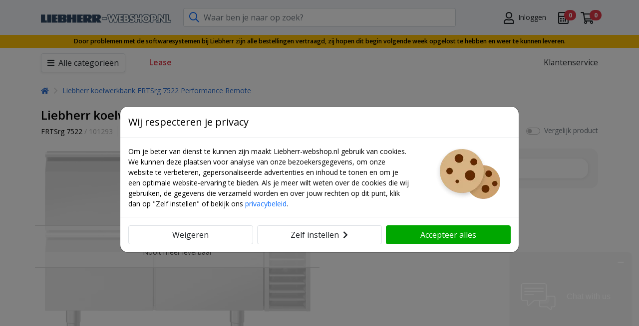

--- FILE ---
content_type: text/html; charset=UTF-8
request_url: https://www.liebherr-webshop.nl/nl/product/101293/liebherr-koelwerkbank-frtsrg-7522-performance-remote
body_size: 14819
content:
<!DOCTYPE html><html lang="nl"><head><meta charset="utf-8"><meta name="viewport" content="width=device-width"><meta http-equiv="X-UA-Compatible" content="IE=edge"><meta name="description" content="Op zoek naar een Liebherr koelwerkbank FRTSrg 7522 Performance Remote? Je koopt deze al vanaf &euro; 3.480,00 bij Liebherr-webshop.nl"><link rel="preload" fetchpriority="high" as="image" href="/image/1963251/1024/1024/contain/auto/80"><link rel="canonical" href="https://www.liebherr-webshop.nl/nl/product/101293/liebherr-koelwerkbank-frtsrg-7522-performance-remote"><title>Liebherr koelwerkbank FRTSrg 7522 Performance Remote</title><link rel="preconnect" href="//fonts.googleapis.com"><link rel="preconnect" href="//fonts.gstatic.com/" crossorigin><link rel="preload" as="style" href="//fonts.googleapis.com/css?family=Open+Sans:400,600,700"><link rel="preload" as="style" href="/css/min.css?513"><link rel="preload" as="style" href="/stores/19/css/style.css?513"><link rel="stylesheet" href="//fonts.googleapis.com/css?family=Open+Sans:400,600,700"><link rel="stylesheet" href="/css/min.css?513"><link rel="stylesheet" href="/stores/19/css/style.css?513"><link rel="apple-touch-icon" sizes="180x180" href="/apple-touch-icon.png"><link rel="icon" type="image/png" sizes="32x32" href="/favicon-32x32.png"><link rel="icon" type="image/png" sizes="16x16" href="/favicon-16x16.png"><link rel="manifest" href="/site.webmanifest"><link rel="mask-icon" href="/safari-pinned-tab.svg" color="#5bbad5"><meta name="msapplication-TileColor" content="#da532c"><meta name="theme-color" content="#ffffff"><meta name="google-site-verification" content="OF5i6N0CRGJP6Vpe2mpk9ao9e5FeV3vohOFIHMkbu-I"><meta name="ahrefs-site-verification" content="029354a840b537db9f720b57d0eea89aa2237baed6c691955fcf7ff6e2eb33bc"></head><body class="store-19 product lang-nl"><div id="wrapper"><div class="header fixed-top"><div class="container-xl h-100"><div class="row h-100"><div class="d-flex d-lg-none bg-primary text-white px-3 w-auto align-items-center toggle-menu" data-bs-toggle="offcanvas" data-bs-target="#offcanvas-main-nav"><i class="fa fa-bars"></i></div><div class="col-6 flex-grow-1 col-lg-3 d-flex align-items-center position-relative overflow-hidden"><div class="header-nav-btn d-none d-lg-block"><button class="btn border position-absolute" type="button" data-bs-toggle="offcanvas" data-bs-target="#offcanvas-main-nav" tabindex="-1" aria-label="Alle categorieën"><i class="fa fa-bars"></i></button></div><a class="header-logo d-inline-block" href="/nl"><img src="/image/1557206/360/25/contain/auto/90" title="Liebherr-webshop.nl" height="25" width="360" alt="Liebherr-webshop.nl"></a></div><div class="col-12 col-lg-6 pt-2 pb-2 pt-lg-3 header-search"><form action="/nl/zoeken" method="GET"><div class="position-relative w-100 z-index-1"><input type="text" name="q" class="form-control" placeholder="Waar ben je naar op zoek?" value="" autocomplete="off"><i class="d-none position-absolute fa fa-times-circle text-muted fs-5"></i><button class="position-absolute bg-transparent border-0" type="submit" aria-label="Zoeken"><i class="far fa-search fs-5 text-primary"></i></button></div><div class="search-dropdown border border-top-0 rounded-bottom py-xl-1 shadow"><ul class="suggest-manufacturer list-unstyled py-2 mb-0"></ul><ul class="suggest-category list-unstyled py-2 mb-0"></ul><ul class="suggest-customer-service list-unstyled py-2 mb-0"></ul><ul class="suggest-product list-unstyled py-2 mb-0" data-ga-view-item-list='{"item_list_id":"search_suggestions","item_list_name":"Zoeksuggesties","items":[]}'></ul></div></form></div><div class="col-4 col-lg-3 ml-auto"><ul class="header-user-nav list-unstyled d-flex justify-content-end mb-0 h-100"><li class="d-none d-md-block me-2 me-lg-3 flex-grow-1 text-end w-50"><a class="text-dark" href="/nl/account/inloggen" data-bs-toggle="offcanvas" data-bs-target="#offcanvas-account"><i class="far fa-user me-2"></i><span class="d-none d-lg-inline-block">Inloggen</span></a></li><li class="me-2"><a class="header-quote text-dark position-relative d-block px-2" href="/nl/offerte/maken" data-bs-toggle="offcanvas" data-bs-target="#offcanvas-quote"><i class="far fa-calculator"></i><span class="badge rounded-pill bg-danger position-absolute">0</span></a></li><li><a class="header-cart text-dark position-relative d-block px-2" href="/nl/winkelmandje" data-bs-toggle="offcanvas" data-bs-target="#offcanvas-cart"><i class="far fa-shopping-cart"></i><span class="badge rounded-pill bg-danger position-absolute">0</span></a></li></ul></div></div></div></div><div class="text-center bg-headerText text-white p-1 small">Door problemen met de softwaresystemen bij Liebherr zijn alle bestellingen vertraagd, zij hopen dit begin volgende week opgelost te hebben en weer te kunnen leveren.</div><div class="navigation d-none d-lg-block"><div class="container-xl"><ul class="list-group list-group-horizontal list-unstyled"><li class="d-flex me-5 align-items-center fw-bold"><button class="btn border shadow-sm" type="button" data-bs-toggle="offcanvas" data-bs-target="#offcanvas-main-nav" aria-label="Alle categorieën"><i class="fa fa-bars me-2"></i>Alle categorieën</button></li><li class="d-flex me-auto align-items-center"><a href="/nl/lease" class="text-danger fw-bold">Lease</a></li><li class="d-flex "><a href="/nl/klantenservice" class="text-dark">Klantenservice</a></li></ul></div></div><div class="offcanvas-main-nav offcanvas offcanvas-start w-100 w-md-33 w-lg-25 w-xl-20 hide-sub-categories" tabindex="-1" id="offcanvas-main-nav"><div class="offcanvas-header d-flex d-xl-none"><a class="header-logo d-inline-block w-50" href="/nl"><img src="/image/1557206/360/25/contain/auto/90" title="Liebherr-webshop.nl" height="25" width="360" alt="Liebherr-webshop.nl"></a><button type="button" data-bs-dismiss="offcanvas" class="btn-close text-reset d-block"></button></div><div class="offcanvas-body p-0"><div class="d-flex align-items-start h-100"><div class="main-content w-100 pt-0 min-vh-100 border-end shadow"><ul class="nav flex-column mb-4 d-xl-none"><li class="nav-item border-bottom border-top"><a href="/nl/account/inloggen" class="account-login d-flex nav-link text-dark align-items-center cursor-pointer"><i class="d-flex me-2 text-muted far fa-user"></i><span class="d-flex me-auto">Inloggen</span><i class="d-flex fa fa-chevron-right text-muted d-md-none"></i></a></li><li class="nav-item border-bottom"><a href="/nl/klantenservice" class="d-flex nav-link text-dark align-items-center cursor-pointer"><i class="d-flex me-2 text-muted far fa-question-circle"></i><span class="d-flex me-auto">Klantenservice</span><i class="d-flex fa fa-chevron-right text-muted d-md-none"></i></a></li></ul><div class="d-flex pt-0 pt-xl-3 pb-2 pb-md-3 ps-3 align-items-center"><div class="h5 offcanvas-title p-0 m-0 fw-bold flex-grow-1">Alle categorieën</div><button type="button" data-bs-dismiss="offcanvas" class="d-none btn-close text-reset me-3 d-xl-block"></button></div><ul class="main-categories nav" role="tablist"><li class="nav-item border-bottom w-100 border-top"><a href="/nl/categorie/421/koelkasten" class="d-flex nav-link position-relative text-dark align-items-center cursor-pointer active" data-bs-toggle="tab" data-bs-target="#main-nav-tab-421" role="tab" data-title="Koelkasten"><img src="/image/1228009/328/328/letterbox/auto/80" class="me-2" loading="lazy" style="width: 32px; height: 32px;"><span class="d-flex me-auto">Koelkasten</span><i class="d-flex fa fa-chevron-right text-muted d-md-none"></i></a></li><li class="nav-item border-bottom w-100 "><a href="/nl/categorie/11361/wijnbewaarkasten" class="d-flex nav-link position-relative text-dark align-items-center cursor-pointer " data-bs-toggle="tab" data-bs-target="#main-nav-tab-11361" role="tab" data-title="Wijnbewaarkasten"><img src="/image/158933/328/328/letterbox/auto/80" class="me-2" loading="lazy" style="width: 32px; height: 32px;"><span class="d-flex me-auto">Wijnbewaarkasten</span><i class="d-flex fa fa-chevron-right text-muted d-md-none"></i></a></li><li class="nav-item border-bottom w-100 "><a href="/nl/categorie/11362/wijnklimaatkasten" class="d-flex nav-link position-relative text-dark align-items-center cursor-pointer " data-bs-toggle="tab" data-bs-target="#main-nav-tab-11362" role="tab" data-title="Wijnklimaatkasten"><img src="/image/975961/328/328/letterbox/auto/80" class="me-2" loading="lazy" style="width: 32px; height: 32px;"><span class="d-flex me-auto">Wijnklimaatkasten</span><i class="d-flex fa fa-chevron-right text-muted d-md-none"></i></a></li><li class="nav-item border-bottom w-100 "><a href="/nl/categorie/430/diepvrieskasten" class="d-flex nav-link position-relative text-dark align-items-center cursor-pointer " data-bs-toggle="tab" data-bs-target="#main-nav-tab-430" role="tab" data-title="Diepvrieskasten"><span class="d-flex me-auto">Diepvrieskasten</span><i class="d-flex fa fa-chevron-right text-muted d-md-none"></i></a></li><li class="nav-item border-bottom w-100 "><a href="/nl/categorie/448/koelvriescombinaties" class="d-flex nav-link position-relative text-dark align-items-center cursor-pointer " data-bs-toggle="tab" data-bs-target="#main-nav-tab-448" role="tab" data-title="Koelvriescombinaties"><img src="/image/158775/328/328/letterbox/auto/80" class="me-2" loading="lazy" style="width: 32px; height: 32px;"><span class="d-flex me-auto">Koelvriescombinaties</span><i class="d-flex fa fa-chevron-right text-muted d-md-none"></i></a></li><li class="nav-item border-bottom w-100 "><a href="/nl/categorie/437/diepvrieskisten" class="d-flex nav-link position-relative text-dark align-items-center cursor-pointer " data-bs-toggle="tab" data-bs-target="#main-nav-tab-437" role="tab" data-title="Diepvrieskisten"><img src="/image/1517852/328/328/letterbox/auto/80" class="me-2" loading="lazy" style="width: 32px; height: 32px;"><span class="d-flex me-auto">Diepvrieskisten</span><i class="d-flex fa fa-chevron-right text-muted d-md-none"></i></a></li><li class="nav-item border-bottom w-100 "><a href="/nl/categorie/436/ijsconservatoren" class="d-flex nav-link position-relative text-dark align-items-center cursor-pointer " data-bs-toggle="tab" data-bs-target="#main-nav-tab-436" role="tab" data-title="IJsconservatoren"><img src="/image/1226788/328/328/letterbox/auto/80" class="me-2" loading="lazy" style="width: 32px; height: 32px;"><span class="d-flex me-auto">IJsconservatoren</span><i class="d-flex fa fa-chevron-right text-muted d-md-none"></i></a></li><li class="nav-item border-bottom w-100 "><a href="/nl/categorie/429/koelkisten" class="d-flex nav-link position-relative text-dark align-items-center cursor-pointer " data-bs-toggle="tab" data-bs-target="#main-nav-tab-429" role="tab" data-title="Koelkisten"><img src="/image/1204257/328/328/letterbox/auto/80" class="me-2" loading="lazy" style="width: 32px; height: 32px;"><span class="d-flex me-auto">Koelkisten</span><i class="d-flex fa fa-chevron-right text-muted d-md-none"></i></a></li></ul><a class="d-none d-md-block position-absolute bottom-0" href="https://www.kiyoh.com/reviews/1043147/horeca_com?lang=nl" target="_blank" style="right: -18px;"><div class="position-absolute bg-dark text-white fw-bold p-1 ps-3 pe-5" style="bottom: 120px; right: 44px;">Klantbeoordelingen</div><div class="position-absolute bg-success text-nowrap text-white fw-bold p-1 ps-3 pe-4" style="bottom: 91px; right: 75px; transform: rotate(-4deg);"><strong>9.1</strong> / 10</div><div class="position-absolute bottom-0 end-0" style="height: 170px;"><img class="h-100" src="/image/1553682/370/568/contain/auto/80" loading="lazy"></div></a></div><div class="tab-content d-none d-md-block w-md-66 w-lg-75 pt-3 pe-3 overflow-hidden"><button type="button" class="btn-close text-reset float-end" data-bs-dismiss="offcanvas"></button><div class="tab-pane p-5 pt-4 show active" id="main-nav-tab-421" role="tabpanel"><div class="h5 fw-bold mb-4">73 producten in Koelkasten</div><div class="d-flex w-100"><div class="main-nav-subcategories"><div class="px-3 px-md-0 py-2 mb-0 mb-md-3 py-md-0 border-bottom border-md-bottom-0"><a class="fw-bold text-dark" href="/nl/categorie/422/gastronorm-koelkasten">Gastronorm koelkasten<i class="float-end fa fa-chevron-right text-muted d-md-none mt-1"></i></a><ul class="list-unstyled mb-0 d-none d-md-block"><li><a class="text-dark" href="/nl/categorie/423/profiline-gn-2-1">ProfiLine GN 2/1</a></li><li><a class="text-dark" href="/nl/categorie/424/gastronomie-gn-2-1">Gastronomie GN 2/1</a></li><li><a class="text-dark" href="/nl/categorie/425/gastronomie">Gastronomie</a></li></ul></div><div class="px-3 px-md-0 py-2 mb-0 mb-md-3 py-md-0 border-bottom border-md-bottom-0"><a class="fw-bold text-dark" href="/nl/categorie/427/flessenkoelkasten">Flessenkoelkasten<i class="float-end fa fa-chevron-right text-muted d-md-none mt-1"></i></a></div><div class="px-3 px-md-0 py-2 mb-0 mb-md-3 py-md-0 border-bottom border-md-bottom-0"><a class="fw-bold text-dark" href="/nl/categorie/426/bakkerijnorm-koelkasten">Bakkerijnorm koelkasten<i class="float-end fa fa-chevron-right text-muted d-md-none mt-1"></i></a></div><div class="px-3 px-md-0 py-2 mb-0 mb-md-3 py-md-0 border-bottom border-md-bottom-0"><a class="fw-bold text-dark" href="/nl/categorie/428/onderbouw-koelkasten">Onderbouw koelkasten<i class="float-end fa fa-chevron-right text-muted d-md-none mt-1"></i></a></div><div class="px-3 px-md-0 py-2 mb-0 mb-md-3 py-md-0 border-bottom border-md-bottom-0"><a class="fw-bold text-dark" href="/nl/categorie/438/display-koelkasten">Display koelkasten<i class="float-end fa fa-chevron-right text-muted d-md-none mt-1"></i></a></div><div class="px-3 px-md-0 py-2 mb-0 mb-md-3 py-md-0 border-bottom border-md-bottom-0"><a class="fw-bold text-dark" href="/nl/categorie/439/minibar-koelkast">Minibar koelkast<i class="float-end fa fa-chevron-right text-muted d-md-none mt-1"></i></a></div></div></div></div><div class="tab-pane p-5 pt-4 " id="main-nav-tab-11361" role="tabpanel"><div class="h5 fw-bold mb-4">15 producten in Wijnbewaarkasten</div><div class="d-flex w-100"><div class="main-nav-subcategories"></div></div></div><div class="tab-pane p-5 pt-4 " id="main-nav-tab-11362" role="tabpanel"><div class="h5 fw-bold mb-4">11 producten in Wijnklimaatkasten</div><div class="d-flex w-100"><div class="main-nav-subcategories"></div></div></div><div class="tab-pane p-5 pt-4 " id="main-nav-tab-430" role="tabpanel"><div class="h5 fw-bold mb-4">32 producten in Diepvrieskasten</div><div class="d-flex w-100"><div class="main-nav-subcategories"><div class="px-3 px-md-0 py-2 mb-0 mb-md-3 py-md-0 border-bottom border-md-bottom-0"><a class="fw-bold text-dark" href="/nl/categorie/431/gastronorm-diepvrieskasten">Gastronorm diepvrieskasten<i class="float-end fa fa-chevron-right text-muted d-md-none mt-1"></i></a><ul class="list-unstyled mb-0 d-none d-md-block"><li><a class="text-dark" href="/nl/categorie/432/profiline-gn-2-1">ProfiLine GN 2/1</a></li><li><a class="text-dark" href="/nl/categorie/433/gastronomie">Gastronomie</a></li></ul></div><div class="px-3 px-md-0 py-2 mb-0 mb-md-3 py-md-0 border-bottom border-md-bottom-0"><a class="fw-bold text-dark" href="/nl/categorie/435/bakkerijnorm-diepvrieskasten">Bakkerijnorm diepvrieskasten<i class="float-end fa fa-chevron-right text-muted d-md-none mt-1"></i></a></div><div class="px-3 px-md-0 py-2 mb-0 mb-md-3 py-md-0 border-bottom border-md-bottom-0"><a class="fw-bold text-dark" href="/nl/categorie/447/display-diepvrieskasten">Display diepvrieskasten<i class="float-end fa fa-chevron-right text-muted d-md-none mt-1"></i></a></div><div class="px-3 px-md-0 py-2 mb-0 mb-md-3 py-md-0 border-bottom border-md-bottom-0"><a class="fw-bold text-dark" href="/nl/categorie/434/onderbouw-diepvrieskasten">Onderbouw diepvrieskasten<i class="float-end fa fa-chevron-right text-muted d-md-none mt-1"></i></a></div></div></div></div><div class="tab-pane p-5 pt-4 " id="main-nav-tab-448" role="tabpanel"><div class="h5 fw-bold mb-4">3 producten in Koelvriescombinaties</div><div class="d-flex w-100"><div class="main-nav-subcategories"></div></div></div><div class="tab-pane p-5 pt-4 " id="main-nav-tab-437" role="tabpanel"><div class="h5 fw-bold mb-4">39 producten in Diepvrieskisten</div><div class="d-flex w-100"><div class="main-nav-subcategories"></div></div></div><div class="tab-pane p-5 pt-4 " id="main-nav-tab-436" role="tabpanel"><div class="h5 fw-bold mb-4">46 producten in IJsconservatoren</div><div class="d-flex w-100"><div class="main-nav-subcategories"></div></div></div><div class="tab-pane p-5 pt-4 " id="main-nav-tab-429" role="tabpanel"><div class="h5 fw-bold mb-4">33 producten in Koelkisten</div><div class="d-flex w-100"><div class="main-nav-subcategories"></div></div></div><a class="d-none d-md-block position-absolute bottom-0" href="https://www.kiyoh.com/reviews/1043147/horeca_com?lang=nl" target="_blank" style="right: -18px;"><div class="position-absolute bg-dark text-white fw-bold p-1 ps-3 pe-5" style="bottom: 120px; right: 44px;">Klantbeoordelingen</div><div class="position-absolute bg-success text-nowrap text-white fw-bold p-1 ps-3 pe-4" style="bottom: 91px; right: 75px; transform: rotate(-4deg);"><strong>9.1</strong> / 10</div><div class="position-absolute bottom-0 end-0" style="height: 170px;"><img class="h-100" src="/image/1553682/370/568/contain/auto/80" loading="lazy"></div></a></div></div></div></div><div class="offcanvas-account offcanvas offcanvas-end" tabindex="-1" id="offcanvas-account"></div><div class="offcanvas-cart offcanvas offcanvas-end" tabindex="-1" id="offcanvas-cart"><div class="offcanvas-header border-bottom"><div class="h5 offcanvas-title fw-bold">Je winkelwagen<a href="/nl/winkelmandje" class="ms-3" style="font-size: 0.8rem;"><i class="fa fa-pencil me-2 text-muted"></i>Wijzigen</a></div><button type="button" data-bs-dismiss="offcanvas" class="btn-close text-reset d-block"></button></div><div class="offcanvas-body"><p>Je hebt geen artikelen in je winkelwagen</p></div><div class="offcanvas-footer d-sm-none border-top p-2"><div class="row gx-2 m-1"><div class="col-6"><a href="#" class="w-100 btn btn-minimal py-2 disabled">Offerte maken<i class="fa fa-chevron-right small ms-2"></i></a></div><div class="col-6"><a href="#" class="w-100 btn btn-success fw-bolder py-2 disabled">Bestellen<i class="fa fa-chevron-right small ms-2"></i></a></div></div></div></div><div class="offcanvas-quote offcanvas offcanvas-end" tabindex="-1" id="offcanvas-quote"><div class="offcanvas-header border-bottom"><div class="h5 offcanvas-title fw-bold">Je offerte<a href="/nl/offerte/maken" class="ms-3" style="font-size: 0.8rem;"><i class="fa fa-pencil me-2 text-muted"></i>Wijzigen</a></div><button type="button" data-bs-dismiss="offcanvas" class="btn-close text-reset d-block"></button></div><div class="offcanvas-body"><p>Er zijn momenteel nog geen producten aanwezig in je offerte.</p></div><div class="offcanvas-footer d-sm-none border-top p-2"><div class="row gx-2 m-1"><div class="col-6"><button data-bs-dismiss="offcanvas" class="w-100 btn btn-minimal py-2">Verder winkelen</button></div><div class="col-6"><a href="/nl/offerte/maken" class="w-100 btn btn-primary fw-bolder py-2">Maak offerte<i class="fa fa-chevron-right small ms-2"></i></a></div></div></div></div><div class="new-breadcrumbs-container py-3 d-none d-lg-block"><div class="container-xl"><div id="breadcrumbs" class="d-print-none"><ul class="mb-0 cf"><li><a href="/nl"><i class="fa fa-home"></i></a></li><li><a href="/nl/product/101293/liebherr-koelwerkbank-frtsrg-7522-performance-remote">Liebherr koelwerkbank FRTSrg 7522 Performance Remote</a></li></ul></div></div></div><div id="body" class="mt-2 mb-5 container-xl"><div class="d-flex pt-lg-2 mt-lg-4 mb-2 justify-content-end align-items-center float-lg-end"><div class="d-flex form-check form-switch align-items-center"><input class="product-comparison-toggle form-check-input me-2 cursor-pointer" type="checkbox" id="product-comparison-checkbox-101293" data-productid="101293"><label class="form-check-label text-secondary cursor-pointer" for="product-comparison-checkbox-101293">Vergelijk product</label></div></div><h1 class="h4 fw-bold mb-2">Liebherr koelwerkbank FRTSrg 7522 Performance Remote</h1><p class="d-flex mb-2"><span class="d-none d-md-inline-block pe-2 border-end">FRTSrg 7522 <span class="text-muted">/ 101293</span></span><span class="ms-md-2">Fabrikant: <a href="/nl/merk/24/liebherr">Liebherr</a></span><span class="d-inline-block ms-2 ps-2 border-start"><a href="#" class="init-recaptcha" data-bs-toggle="modal" data-bs-target="#share-modal"><i class="fa fa-share-alt me-2 text-primary"></i>Delen</a></span></p><form id="addProductToCartForm" method="POST" novalidate><input type="hidden" name="internal_action" value="addProductToBasket"><input type="hidden" name="products_id" value="101293"><div class="row mt-4 pb-2 pb-md-0 border-bottom border-md-bottom-0"><div id="product-images" class="col-12 col-lg-6 col-xxl-7 product-unavailable"><div class="row"><div class="col-12 col-xxl-2 order-2 order-xxl-1 my-4 my-xxl-0 text-center"></div><div class="col-12 col-xxl-10 order-1 order-xxl-2 position-relative"><div class="product-unavailable-label">Uit het assortiment<span>Nooit meer leverbaar</span></div><img src="/image/1963251/1024/1024/contain/auto/80" alt="Liebherr koelwerkbank FRTSrg 7522 Performance Remote"></div></div></div><div id="product-order" class="col-12 col-lg-6 col-xxl-5 ps-xl-5"><div class="product-top-wrapper rounded"><div class="product-top-inner rounded"></div></div></div></div><ul class="text-dark fw-bold list-group list-group-horizontal list-unstyled my-4 px-4 py-3 d-none d-md-flex bg-light"><li class="me-4"><a href="#product-description" class="scroll-to" data-offset="100">Omschrijving</a></li><li class="me-4"><a href="#product-options" class="scroll-to" data-offset="100">Opties & accessoires</a></li><li class="me-4"><a href="#product-reviews" class="scroll-to" data-offset="100">Reviews</a></li><li class="me-4"><a href="#product-specs" class="scroll-to" data-offset="100">Specificaties</a></li><li class="me-4"><a href="#product-downloads" class="scroll-to" data-offset="100">Downloads</a></li></ul><div class="row my-3 my-md-5"><div class="col-12 col-lg-6 col-xxl-7"><div id="product-description" class="section partial-collapse "><h3>Omschrijving</h3><div id="collapse-description" class="collapse "><p>Deze remote gekoelde werkbank GN 1/1 met rvs in- en exterieur biedt optimale koeling en houdt levensmiddelen tot 25% langer vers. Met een breed temperatuurbereik wordt een perfect klimaat gecre&euml;erd voor vele producten inclusief vlees en vis. Dankzij frameverwarming is condensatie en ijsvorming uitgesloten en het heetgas ontdooisysteem zorgt voor een snelle automatische ontdooiing. De laden of uittrekelementen hebben een draagvermogen tot 30 kg en zijn evenals de zelfsluitende deuren met een deurstop op 105&deg; comfortabel te bedienen. Natuurlijk koelmiddel en lage energiekosten: vanzelfsprekend!</p><p><strong>Innovatieve Functies</strong><br />Frameverwarming: Voorkomt condensatie en zorgt voor optimale hygi&euml;ne.<br />Heetgas ontdooisysteem: Zorgt voor een effici&euml;nte en snelle ontdooiing zonder temperatuurstijging in de koeling.<br />Laden met 30 kg draagvermogen: Robuust en betrouwbaar voor zware belasting.<br />Zelfsluitende deuren: Deuren blijven comfortabel open staan op 105&deg; en sluiten automatisch om energieverlies te voorkomen.<br /><br /><strong>Specificaties</strong><br />Behuizing: Edelstaal<br />Materiaal behuizing: Chroomnikkelstaal<br />Kleur deur: Edelstaal<br />Materiaal deur/deksel: Chroomnikkelstaal<br />Bruto inhoud totaal: 280 l<br />Netto inhoud totaal: 132 l<br />Aantal secties: 2 (2x 2 lades)<br />Werkblad: Zonder werkblad<br />Spanning: 220-240 V ~<br />Frequentie: 50 Hz<br />Aansluitwaarde: 1,15 A<br /><br /><strong>Extra Kenmerken</strong><br />Materiaal interieur: Chroomnikkelstaal<br />Isolatiesterkte behuizing/deur: 60 mm<br />Deur zelfsluitend: Ja<br />Deurscharniering: Rechts, Links<br />Greep: Greeplijst<br />Lengte aansluitsnoer: 300 cm<br />Display: Digitaal temperatuurdisplay<br />Soort bedieningspaneel: Tiptoets<br />Positie bedieningspaneel: Buitenzijde<br />Temperatuuralarm: Optisch temperatuuralarm<br />Geschikt voor integratie in netwerk: Ja, optioneel<br />Stelpoten: 4 (Edelstaal, hoogte 100-150 mm)<br />Min./max. temperatuurregistratie: Ja<br />Interface: RS 485 (optioneel)</p></div><div class="collapse-button collapsed text-primary " data-bs-toggle="collapse" data-bs-target="#collapse-description"><span class="collapse-more cursor-pointer"><i class="fa fa-bars me-2"></i>Lees meer</span><span class="collapse-less cursor-pointer"><i class="fa fa-bars me-2"></i>Lees minder</span></div></div></div><div class="col-12 col-lg-6 col-xxl-5 ps-xl-5 mt-4 mt-lg-0"><div class="product-advice border rounded p-3 d-none d-lg-block mb-4 position-relative"><div class="position-absolute z-index-1 pe-none expert-person expert-person-4 end-0 bottom-0"></div><h5 class="fw-bold mb-2">Advies nodig?</h5><div class="w-75">Neem contact op met onze experts, wij helpen je graag met het vinden van een oplossing.</div><div class="py-3 z-index-2 position-relative"><div class="row"><div class="col-auto"><a class="d-flex contact-icon contact-icon-chat" href="#"><div class="d-inline-flex"><div class="fa-stack fs-5 my-auto"><span class="fa fa-circle fa-stack-2x text-primary"></span><span class="fa fa-comments fa-stack-1x text-white"></span></div></div><div class="d-inline-flex flex-column"><span class="contact-chat-title text-dark">Chat live</span><span class="contact-chat-msg text-dark" data-msg-online="Wij zijn beschikbaar" data-msg-offline="Niemand beschikbaar">Wij zijn beschikbaar</span></div></a></div><div class="col-auto ps-0"><a class="d-flex contact-icon contact-icon-phone" href="/nl/contact/gegevens"><div class="d-inline-flex"><div class="fa-stack fs-5 my-auto"><span class="fa fa-circle fa-stack-2x text-primary"></span><span class="fa fa-mobile-alt fa-stack-1x fs-4 text-white"></span></div></div><div class="d-inline-flex flex-column"><span class="contact-phone-title text-dark">Bel ons</span><span class="contact-phone-msg text-dark">030 24 16 341</span></div></a></div><div class="col-auto ps-0"><a class="d-flex contact-icon contact-icon-mail" href="/nl/contact/formulier?product=101293"><div class="fa-stack fs-5"><span class="fa fa-circle fa-stack-2x text-primary"></span><span class="fa fa-envelope fa-stack-1x text-white"></span></div></a></div></div></div></div></div></div></form><div class="mt-4 mt-md-5"><div id="product-reviews" class="section"><h3>Reviews</h3><div class="mb-3 reviews-rating-average"><span style="font-size: 1.25rem;"><i class="fas fa-star" style="color: #ddd;"></i><i class="fas fa-star" style="color: #ddd;"></i><i class="fas fa-star" style="color: #ddd;"></i><i class="fas fa-star" style="color: #ddd;"></i><i class="fas fa-star" style="color: #ddd;"></i></span><span class="ms-3 text-muted">0 reviews</span></div><p>Dit product heeft nog geen reviews. Wees de eerste om je mening over dit product te delen.</p><button class="btn btn-minimal init-recaptcha" data-bs-toggle="modal" data-bs-target="#product-review-modal"><i class="far fa-comment-alt-lines text-danger me-2"></i>Schrijf een review</button></div></div><div class="d-none d-md-block mt-5 col-12 col-lg-9 col-xxl-8"><h3>Full service levering in beeld</h3><p>Selecteer de <a href="/nl/full-service-levering">full service levering</a> bij de opties van het product. <span class="small text-muted">*alleen beschikbaar in Nederland</span></p><ul class="list-unstyled ps-0 row g-0 liebherr-full-service-visual"><li class="col"><img src="/image/1553994/500/333/letterbox/auto/80" alt="Full service levering in beeld" loading="lazy"></li><li class="col"><img src="/image/1553995/500/333/letterbox/auto/80" alt="Full service levering in beeld" loading="lazy"></li><li class="col"><img src="/image/1553996/500/333/letterbox/auto/80" alt="Full service levering in beeld" loading="lazy"></li><li class="col"><img src="/image/1553997/500/333/letterbox/auto/80" alt="Full service levering in beeld" loading="lazy"></li><li class="col"><img src="/image/1553998/500/333/letterbox/auto/80" alt="Full service levering in beeld" loading="lazy"></li></ul><ul class="list-unstyled ps-0 row g-0 liebherr-full-service-visual"><li class="col"><p>Bezorging op een door jezelf gekozen dag</p></li><li class="col"><p>Wij leveren de service die bij je past</p></li><li class="col"><p>Nieuwe apparaat wordt netjes geplaatst</p></li><li class="col"><p>Oude apparaat kan mee retour</p></li><li class="col"><p>Meld het apparaat aan voor 5 jaar garantie <span class="small text-muted">*uitgezonderd wijnkasten</span></p></li></ul></div><div class="row mt-4 mt-md-5"><div class="col-12 col-lg-7"><div id="product-specs" class="section"><h3 class="mb-3">Specificaties</h3><div class="position-relative w-sm-50 w-xl-33 mb-3"><input type="text" class="form-control filter-product-specs" placeholder="Zoeken op specificaties" autocomplete="off" style="padding-left: 40px;"><button class="position-absolute bg-transparent border-0" type="submit" style="top: 9px; left: 5px;"><i class="far fa-search fs-5 text-primary"></i></button></div><div class="accordion accordion-flush"><div class="accordion-item"><h2 class="accordion-header"><button class="accordion-button px-0 bg-white fw-bold text-dark " type="button" data-bs-toggle="collapse" data-bs-target="#product-specs-group-15">Kenmerken</button></h2><div id="product-specs-group-15" class="accordion-collapse show"><div class="accordion-body px-0 pt-lg-0"><table class="w-100"><tr><td class="w-50 w-lg-33 p-2 pl-3"><i class="fa fa-info-circle me-2 invisible"></i>Soort koeling</td><td class="w-50 w-lg-66 p-2">koelwerkbank</td></tr><tr><td class="w-50 w-lg-33 p-2 pl-3"><i class="fa fa-info-circle me-2 invisible"></i>Koelsysteem</td><td class="w-50 w-lg-66 p-2">geforceerd (dynamisch)</td></tr><tr><td class="w-50 w-lg-33 p-2 pl-3"><i class="fa fa-info-circle me-2 invisible"></i>Temperatuurbereik</td><td class="w-50 w-lg-66 p-2">-2&deg;C tot +8&deg;C</td></tr><tr><td class="w-50 w-lg-33 p-2 pl-3"><i class="fa fa-info-circle me-2 invisible"></i>Automatische ontdooiing</td><td class="w-50 w-lg-66 p-2"><i class="fa fa-check text-success" title="Ja"></i></td></tr><tr><td class="w-50 w-lg-33 p-2 pl-3"><i class="fa fa-info-circle me-2 invisible"></i>Geschikt voor omgevingstemperatuur van</td><td class="w-50 w-lg-66 p-2">+10&deg;C tot 40 &deg;C</td></tr><tr><td class="w-50 w-lg-33 p-2 pl-3"><i class="fa fa-info-circle me-2 invisible"></i>Gewicht</td><td class="w-50 w-lg-66 p-2">113 kg</td></tr><tr><td class="w-50 w-lg-33 p-2 pl-3"><i class="fa fa-info-circle me-2 invisible"></i>Zelfsluitende deuren</td><td class="w-50 w-lg-66 p-2"><i class="fa fa-check text-success" title="Ja"></i></td></tr><tr><td class="w-50 w-lg-33 p-2 pl-3"><i class="fa fa-info-circle me-2 invisible"></i>Bediening</td><td class="w-50 w-lg-66 p-2">Digitaal</td></tr><tr><td class="w-50 w-lg-33 p-2 pl-3"><i class="fa fa-info-circle me-2 invisible"></i>Garantie</td><td class="w-50 w-lg-66 p-2">5 Jaar</td></tr><tr><td class="w-50 w-lg-33 p-2 pl-3"><i class="fa fa-info-circle me-2 invisible"></i>Garantietype</td><td class="w-50 w-lg-66 p-2">On-site garantie</td></tr><tr><td class="w-50 w-lg-33 p-2 pl-3"><i class="fa fa-info-circle me-2 invisible"></i>EAN code</td><td class="w-50 w-lg-66 p-2">9005382260999</td></tr></table></div></div></div><div class="accordion-item"><h2 class="accordion-header"><button class="accordion-button px-0 bg-white fw-bold text-dark collapsed" type="button" data-bs-toggle="collapse" data-bs-target="#product-specs-group-16">Afmetingen</button></h2><div id="product-specs-group-16" class="accordion-collapse collapse"><div class="accordion-body px-0 pt-lg-0"><table class="w-100"><tr><td class="w-50 w-lg-33 p-2 pl-3"><i class="fa fa-info-circle me-2 invisible"></i>Breedte</td><td class="w-50 w-lg-66 p-2">1160 mm</td></tr><tr><td class="w-50 w-lg-33 p-2 pl-3"><i class="fa fa-info-circle me-2 invisible"></i>Diepte</td><td class="w-50 w-lg-66 p-2">680 mm</td></tr><tr><td class="w-50 w-lg-33 p-2 pl-3"><i class="fa fa-info-circle me-2 invisible"></i>Hoogte</td><td class="w-50 w-lg-66 p-2">810 mm</td></tr><tr><td class="w-50 w-lg-33 p-2 pl-3"><i class="fa fa-info-circle me-2 invisible"></i>Breedte binnen</td><td class="w-50 w-lg-66 p-2">840 mm</td></tr><tr><td class="w-50 w-lg-33 p-2 pl-3"><i class="fa fa-info-circle me-2 invisible"></i>Diepte binnen</td><td class="w-50 w-lg-66 p-2">550 mm</td></tr><tr><td class="w-50 w-lg-33 p-2 pl-3"><i class="fa fa-info-circle me-2 invisible"></i>Hoogte binnen</td><td class="w-50 w-lg-66 p-2">570 mm</td></tr><tr><td class="w-50 w-lg-33 p-2 pl-3"><i class="fa fa-info-circle me-2 invisible"></i>Dikte isolatie</td><td class="w-50 w-lg-66 p-2">60 mm</td></tr></table></div></div></div><div class="accordion-item"><h2 class="accordion-header"><button class="accordion-button px-0 bg-white fw-bold text-dark collapsed" type="button" data-bs-toggle="collapse" data-bs-target="#product-specs-group-17">Capaciteit</button></h2><div id="product-specs-group-17" class="accordion-collapse collapse"><div class="accordion-body px-0 pt-lg-0"><table class="w-100"><tr><td class="w-50 w-lg-33 p-2 pl-3"><i class="fa fa-info-circle me-2 invisible"></i>Netto inhoud</td><td class="w-50 w-lg-66 p-2">132 liter</td></tr><tr><td class="w-50 w-lg-33 p-2 pl-3"><i class="fa fa-info-circle me-2 invisible"></i>Bruto inhoud</td><td class="w-50 w-lg-66 p-2">280 liter</td></tr><tr><td class="w-50 w-lg-33 p-2 pl-3"><i class="fa fa-info-circle me-2 invisible"></i>Maat</td><td class="w-50 w-lg-66 p-2">1/1 gastronorm</td></tr><tr><td class="w-50 w-lg-33 p-2 pl-3"><i class="fa fa-info-circle me-2 invisible"></i>Aantal sectie(s)</td><td class="w-50 w-lg-66 p-2">2</td></tr><tr><td class="w-50 w-lg-33 p-2 pl-3"><i class="fa fa-info-circle me-2 invisible"></i>Aantal lades</td><td class="w-50 w-lg-66 p-2">4</td></tr></table></div></div></div><div class="accordion-item"><h2 class="accordion-header"><button class="accordion-button px-0 bg-white fw-bold text-dark collapsed" type="button" data-bs-toggle="collapse" data-bs-target="#product-specs-group-18">Materialen</button></h2><div id="product-specs-group-18" class="accordion-collapse collapse"><div class="accordion-body px-0 pt-lg-0"><table class="w-100"><tr><td class="w-50 w-lg-33 p-2 pl-3"><i class="fa fa-info-circle me-2 invisible"></i>Materiaal uitwendig</td><td class="w-50 w-lg-66 p-2">Chroomnikkelstaal</td></tr><tr><td class="w-50 w-lg-33 p-2 pl-3"><i class="fa fa-info-circle me-2 invisible"></i>Materiaal inwendig</td><td class="w-50 w-lg-66 p-2">Chroomnikkelstaal</td></tr><tr><td class="w-50 w-lg-33 p-2 pl-3"><i class="fa fa-info-circle me-2 invisible"></i>Materiaal deur</td><td class="w-50 w-lg-66 p-2">Chroomnikkelstaal</td></tr><tr><td class="w-50 w-lg-33 p-2 pl-3"><i class="fa fa-info-circle me-2 invisible"></i>Materiaal deksel</td><td class="w-50 w-lg-66 p-2">Chroomnikkelstaal</td></tr><tr><td class="w-50 w-lg-33 p-2 pl-3"><i class="fa fa-info-circle me-2 invisible"></i>Materiaal draagroosters</td><td class="w-50 w-lg-66 p-2">Kunststof gecoat</td></tr><tr><td class="w-50 w-lg-33 p-2 pl-3"><i class="fa fa-info-circle me-2 invisible"></i>Zonder werkblad</td><td class="w-50 w-lg-66 p-2"><i class="fa fa-check text-success" title="Ja"></i></td></tr></table></div></div></div><div class="accordion-item"><h2 class="accordion-header"><button class="accordion-button px-0 bg-white fw-bold text-dark collapsed" type="button" data-bs-toggle="collapse" data-bs-target="#product-specs-group-19">Aansluiting</button></h2><div id="product-specs-group-19" class="accordion-collapse collapse"><div class="accordion-body px-0 pt-lg-0"><table class="w-100"><tr><td class="w-50 w-lg-33 p-2 pl-3"><i class="property-explanation fa fa-info-circle text-primary cursor-pointer me-2" data-url="/nl/product/property-explanation/109"></i>Aansluitspanning</td><td class="w-50 w-lg-66 p-2">230 Volt</td></tr><tr><td class="w-50 w-lg-33 p-2 pl-3"><i class="fa fa-info-circle me-2 invisible"></i>Split opstelling</td><td class="w-50 w-lg-66 p-2"><i class="fa fa-times text-danger" title="Nee"></i></td></tr></table></div></div></div></div></div></div><div class="col-12 col-lg-5 ps-xl-5 mt-5 mt-lg-0"><div id="product-downloads" class="section"><h3 class="mb-3">Downloads</h3><div class="row"><div class="col-4 col-md-3 col-lg-4 col-xxxl-3 mb-4 d-flex align-items-stretch " ><div class="card overflow-hidden"><div class="p-2 bg-light"><img src="/image/1958081/250/325/letterbox/auto/80" class="card-img-top img-fluid" width="250" height="325" alt="CE-markering"></div><div class="card-body text-center"><a target="_blank" href="/files/product/628ee106-77b0-458b-b22e-e46be320291b.pdf" class="text-dark font-weight-bold stretched-link">CE-markering</a></div></div></div><div class="col-4 col-md-3 col-lg-4 col-xxxl-3 mb-4 d-flex align-items-stretch " ><div class="card overflow-hidden"><div class="p-2 bg-light"><img src="/image/1963246/250/325/letterbox/auto/80" class="card-img-top img-fluid" width="250" height="325" alt="Gebruikers handleiding"></div><div class="card-body text-center"><a target="_blank" href="/files/product/f26d7fa6-03f7-43ed-9ca4-2caf4c863d30.pdf" class="text-dark font-weight-bold stretched-link">Gebruikers handleiding</a></div></div></div><div class="col-4 col-md-3 col-lg-4 col-xxxl-3 mb-4 d-flex align-items-stretch " ><div class="card overflow-hidden"><div class="p-2 bg-light"><img src="/image/1963247/250/325/letterbox/auto/80" class="card-img-top img-fluid" width="250" height="325" alt="Datablad"></div><div class="card-body text-center"><a target="_blank" href="/files/product/frtsrg7522-40-nl.pdf" class="text-dark font-weight-bold stretched-link">Datablad</a></div></div></div></div><div class="row d-none"><div class="col-12 text-center"><button class="toggle-hidden-downloads btn btn-minimal text-primary px-4 py-2" type="button">Bekijk alle downloads<i class="fa fa-chevron-down ms-2"></i></button></div></div></div></div></div><div class="modal fade" id="product-review-modal"><div class="modal-dialog modal-lg modal-fullscreen-sm-down modal-dialog-centered"><form class="h-100" action="/nl/product/review/101293" method="POST" enctype="multipart/form-data"><div class="modal-content"><div class="modal-header"><h5 class="modal-title"><i class="far fa-comment-alt-lines text-danger me-2"></i>Schrijf een review</h5><button type="button" class="btn-close" data-bs-dismiss="modal"></button></div><div class="modal-body"><div class="row"><div class="col-12 col-md-6"><label class="form-label">Volledige naam<span class="text-danger ms-1">*</span></label><input type="text" name="authorName" class="form-control" required minlength="2"></div><div class="col-12 col-md-6"><label class="form-label mt-3 mt-md-0">Hoeveel sterren geef je dit product?<span class="text-danger ms-1">*</span></label><select name="rating" class="form-select text-warning" required><option value="5">&#9733;&#9733;&#9733;&#9733;&#9733;</option><option value="4">&#9733;&#9733;&#9733;&#9733;</option><option value="3">&#9733;&#9733;&#9733;</option><option value="2">&#9733;&#9733;</option><option value="1">&#9733;</option></select></div><div class="col-12"><label class="form-label mt-3">E-mailadres<span class="text-danger ms-1">*</span></label><input type="email" name="email" class="form-control" required></div><div class="col-12"><label class="form-label mt-3">Review<span class="text-danger ms-1">*</span></label><textarea name="content" class="form-control" rows="5" required minlength="10"></textarea></div><div class="col-12"><label class="form-label mt-3">Foto's</label><input type="file" name="photos[]" class="form-control" accept=".jpg,.jpeg" multiple></div></div></div><div class="modal-footer"><div class="col-12 col-sm-auto col-md-6 col-lg-auto d-flex align-items-center flex-grow-1 flex-md-grow-0 flex-lg-grow-1"><img src="/images/svg/icon-credit.svg" class="me-2" style="width: 1.75rem;"><div><div class="fw-bold">Verdien <strong>150</strong> spaarpunten</div><div class="small text-secondary">Alleen na goedkeuring en indien je bent ingelogd.</div></div></div><button type="button" class="btn btn-danger g-recaptcha col col-lg-auto text-nowrap" data-sitekey="6LcaTBwUAAAAAHe9k0hQqSTYj1epFlXuLWiDn9hR">Review verzenden<i class="fa fa-chevron-right small ms-2"></i></button></div></div></form></div></div><div class="modal fade" id="share-modal"><div class="modal-dialog modal-sm modal-dialog-centered"><div class="modal-content"><div class="modal-header"><h5 class="modal-title">Delen</h5><button type="button" class="btn-close" data-bs-dismiss="modal"></button></div><div class="modal-body"><h5 class="mb-3">Via social media</h5><div><a href="https://wa.me/?text=Bekijk+deze+aanbieding%3A+https%3A%2F%2Fwww.liebherr-webshop.nl%2Fnl%2Fproduct%2F101293%2Fliebherr-koelwerkbank-frtsrg-7522-performance-remote%3Futm_source%3Dwebsite%26utm_medium%3Dwhatsapp%26utm_campaign%3Drecommendation" target="_blank" class="fa-stack fa-2x share-via-whatsapp" style="font-size: 1.4rem;"><span class="fa fa-circle fa-stack-2x" style="color: #58e676;"></span><span class="fab fa-whatsapp fa-stack-1x text-white"></span></a><a href="https://www.facebook.com/sharer/sharer.php?u=https%3A%2F%2Fwww.liebherr-webshop.nl%2Fnl%2Fproduct%2F101293%2Fliebherr-koelwerkbank-frtsrg-7522-performance-remote%3Futm_source%3Dwebsite%26utm_medium%3Dfacebook%26utm_campaign%3Drecommendation" target="_blank" class="fa-stack fa-2x share-via-facebook" style="font-size: 1.4rem;"><span class="fa fa-circle fa-stack-2x" style="color: #3a5898;"></span><span class="fab fa-facebook-f fa-stack-1x text-white"></span></a><a href="https://twitter.com/intent/tweet?url=https%3A%2F%2Fwww.liebherr-webshop.nl%2Fnl%2Fproduct%2F101293%2Fliebherr-koelwerkbank-frtsrg-7522-performance-remote%3Futm_source%3Dwebsite%26utm_medium%3Dtwitter%26utm_campaign%3Drecommendation&via=horeca_com&text=Liebherr+koelwerkbank+FRTSrg+7522+Performance+Remote" target="_blank" class="fa-stack fa-2x share-via-twitter" style="font-size: 1.4rem;"><span class="fa fa-circle fa-stack-2x" style="color: #00acee;"></span><span class="fab fa-twitter fa-stack-1x text-white"></span></a><a href="https://pinterest.com/pin/create/button/?url=https%3A%2F%2Fwww.liebherr-webshop.nl%2Fnl%2Fproduct%2F101293%2Fliebherr-koelwerkbank-frtsrg-7522-performance-remote%3Futm_source%3Dwebsite%26utm_medium%3Dpinterest%26utm_campaign%3Drecommendation&media=https://www.liebherr-webshop.nl/image/1963251/1024/1024/contain/auto/80&description=Liebherr+koelwerkbank+FRTSrg+7522+Performance+Remote" target="_blank" class="fa-stack fa-2x share-via-pinterest" style="font-size: 1.4rem;"><span class="fa fa-circle fa-stack-2x" style="color: #cb2027;"></span><span class="fab fa-pinterest fa-stack-1x text-white"></span></a></div><h5 class="mt-4 mb-3">Via e-mail</h5><form action="/nl/product/deel-via-mail/101293" method="POST"><div class="input-group"><input type="text" name="email" class="form-control" placeholder="E-mailadres"><button class="btn btn-success g-recaptcha share-via-email" data-sitekey="6LcaTBwUAAAAAHe9k0hQqSTYj1epFlXuLWiDn9hR"><i class="fab fa-telegram-plane text-white"></i></button></div></form></div></div></div></div><div class="modal fade" id="stock-subscriber-modal"><div class="modal-dialog modal-dialog-centered"><div class="modal-content"><div class="modal-header"><h5 class="modal-title">Ontvang bericht als het product voorradig is</h5><button type="button" class="btn-close" data-bs-dismiss="modal"></button></div><div class="modal-body"><p class="mb-3">Laat je e-mailadres achter en ontvang een bericht zodra het product weer voorradig is.</p><form id="stock-subscriber-form" action="/nl/product/voorraad-notificatie/101293" method="POST"><div class="input-group"><input type="text" name="email" class="form-control" placeholder="E-mailadres"><button class="btn btn-success g-recaptcha" data-sitekey="6LcaTBwUAAAAAHe9k0hQqSTYj1epFlXuLWiDn9hR"><i class="fab fa-telegram-plane"></i></button></div></form><div class="text-center success-message d-none"><i class="fa fa-check-circle text-success" style="font-size: 5rem;"></i><p class="mt-3 mb-0">Zodra het product weer voorradig is ontvang je een bericht per e-mail.</p></div></div></div></div></div><div class="modal fade" id="product-gallery-modal"><div class="modal-dialog modal-dialog-centered modal-fullscreen-lg-down modal-xxl"><div class="modal-content"><div class="modal-header"><h5 class="modal-title text-truncate">Liebherr koelwerkbank FRTSrg 7522 Performance Remote</h5><button type="button" class="btn-close" data-bs-dismiss="modal"></button></div><div class="modal-body p-0 p-md-3"><div id="product-gallery-carousel" class="carousel slide h-100 d-flex align-items-center" data-bs-interval="false" data-bs-ride="carousel"><div class="carousel-inner"></div><button class="carousel-control-prev" type="button" data-bs-target="#product-gallery-carousel" data-bs-slide="prev" aria-label="Previous"><span class="fa fa-chevron-left text-primary cursor-pointer"></span></button><button class="carousel-control-next" type="button" data-bs-target="#product-gallery-carousel" data-bs-slide="next" aria-label="Next"><span class="fa fa-chevron-right text-primary cursor-pointer"></span></button></div></div><div class="modal-footer border-top-0"><div class="scroll horizontal dragscroll" id="product-gallery-modal-thumbs"></div></div></div></div></div><div class="d-none"><div class="lease-video-container mx-auto my-auto"><div class="product-img shine" style="background-image: url('/image/1963251/1024/1024/contain/auto/80')"></div><div class="background-1 shine"></div><div class="play-button"></div><div class="text-1">Liebherr koelwerkbank FRTSrg 7522 Performance Remote leasen?</div><div class="price-container"><div><span>Lease</span><br>dit apparaat<br>vanaf</div><div class="price">€ 81,08</div><div>per maand</div></div><div class="price-container-2"><div>Vanaf</div><div class="price">€ 81,08</div><div>per maand</div></div><div class="usp-container"><div class="bubbles"><div class="bubble-1"></div><div class="bubble-2"></div><div class="bubble-3"></div></div><h2>Hoe werkt Horeca.com lease?</h2><ul><li class="hidden"><div class="checkmark-circle"><div class="background"></div><div class="checkmark"></div></div>	Eenvoudig online aanvragen</li><li class="hidden"><div class="checkmark-circle"><div class="background"></div><div class="checkmark"></div></div>	Binnen 4 uur goedkeuring</li><li class="hidden"><div class="checkmark-circle"><div class="background"></div><div class="checkmark"></div></div>	Apparatuur wordt snel geleverd</li><li class="hidden"><div class="checkmark-circle"><div class="background"></div><div class="checkmark"></div></div>	Vast laag bedrag per maand</li></ul></div><div class="replay-button"></div><button class="btn btn-lg btn-light position-absolute d-none">Lease aanvragen<i class="fa fa-chevron-right ms-2 small"></i></button></div></div></div><div class="kiyoh-reviews d-print-none py-3 py-md-5"><div class="container-xl cf"><h2><span class="fw-bold">Klantbeoordelingen</span><small class="d-block d-md-inline">cijfer is gebaseerd op 695 beoordelingen</small><a class="d-none d-md-block float-end" href="https://nl.trustpilot.com/review/horeca.com" target="_blank" rel="nofollow" aria-label="Trustpilot reviews"><img class="reviews-logo bg-white p-2 border rounded" src="/image/2215846/391/100/letterbox/auto/80" alt="Trustpilot reviews" loading="lazy"></a><a class="d-none d-md-block float-end me-2" href="https://g.page/horecacom/review?gm" target="_blank" rel="nofollow" aria-label="Google reviews"><img class="reviews-logo bg-white p-2 border rounded" src="/image/1582938/243/100/letterbox/auto/80" alt="Google reviews" loading="lazy"></a><a class="d-none d-md-block float-end me-2" href="https://www.kiyoh.com/reviews/1043147/horeca_com?lang=nl" target="_blank" rel="nofollow" aria-label="Kiyoh reviews"><img class="reviews-logo bg-white p-2 border rounded" src="/image/1582936/174/100/letterbox/auto/80" alt="Kiyoh reviews" loading="lazy"></a></h2><div class="container-xl"><div class="review-columns row rounded"><div class="review-column col-12 col-lg-6 col-xl-5 col-xxl-4"><ul class="list-unstyled ps-0"><li class="mb-2"><i class="fa fa-check text-success me-2"></i>Onafhankelijke beoordelingen</li><li class="mb-2"><i class="fa fa-check text-success me-2"></i>Veilig bestellen en betalen</li><li class="mb-2"><i class="fa fa-check text-success me-2"></i>Deskundig advies</li><li><i class="fa fa-check text-success me-2"></i>100% betrouwbaar</li></ul><div class="large-grade">9,<span class="decimal">1</span></div></div><div class="review-column d-none p-3 col d-lg-block"><div class="d-flex mb-3"><img src="https://lh3.googleusercontent.com/a-/ALV-UjUVdfWmlKHimYs-wh6vec1klWEAqCKQ3DRugYGwmJZKA9Np1yU=s128-c0x00000000-cc-rp-mo" class="user-photo" alt="Benny Peusens" loading="lazy"><div class="ps-3"><div class="fs-6 fw-bold">Benny</div><div class="text-muted">9 december 2025</div></div></div><i class="fas fa-star" style="color: #f8b02a;"></i><i class="fas fa-star" style="color: #f8b02a;"></i><i class="fas fa-star" style="color: #f8b02a;"></i><i class="fas fa-star" style="color: #f8b02a;"></i><i class="fas fa-star" style="color: #f8b02a;"></i><p class="mt-1 mb-0"><span class="truncate">Super snel en zeer goede service.. Top</span></p></div><div class="review-column d-none p-3 col d-xl-block"><div class="d-flex mb-3"><img src="https://lh3.googleusercontent.com/a-/ALV-UjVjD8xYUoaAPWSAR6ez5C8f-CAEQ_oxTftafG_l06BaoPffktDa=s128-c0x00000000-cc-rp-mo-ba4" class="user-photo" alt="S. Ferraina" loading="lazy"><div class="ps-3"><div class="fs-6 fw-bold">S.</div><div class="text-muted">17 oktober 2025</div></div></div><i class="fas fa-star" style="color: #f8b02a;"></i><i class="fas fa-star" style="color: #f8b02a;"></i><i class="fas fa-star" style="color: #f8b02a;"></i><i class="fas fa-star" style="color: #f8b02a;"></i><i class="fas fa-star" style="color: #f8b02a;"></i><p class="mt-1 mb-0"><span class="truncate">Ik ben erg tevreden. Zeer effici&euml;nte klantenservice. Snel contact, probleemoplossing en als alles goed gaat, snelle levering! Super!</span></p></div><div class="review-column d-none p-3 col d-xxl-block"><div class="d-flex mb-3"><img src="https://lh3.googleusercontent.com/a/ACg8ocKHUHqyQj4ixcpa6F1wxjBMJ-DEWptiBFaHyaFhKnetSRTllw=s128-c0x00000000-cc-rp-mo" class="user-photo" alt="Wim Wevers" loading="lazy"><div class="ps-3"><div class="fs-6 fw-bold">Wim</div><div class="text-muted">19 september 2025</div></div></div><i class="fas fa-star" style="color: #f8b02a;"></i><i class="fas fa-star" style="color: #f8b02a;"></i><i class="fas fa-star" style="color: #f8b02a;"></i><i class="fas fa-star" style="color: #f8b02a;"></i><i class="fas fa-star" style="color: #f8b02a;"></i><p class="mt-1 mb-0"><span class="truncate">Super snel en goed ontvangen goedadvies gekregen over product en levertijd<br />Toppie</span></p></div></div></div></div></div><div id="footer" class="d-print-none"><div class="container-xl outer px-3 py-3 py-md-5"><div class="d-lg-flex accordion accordion-flush accordion-footer"><div class="accordion-item flex-fill border-lg-0"><h2 class="accordion-header"><button class="accordion-button px-0 bg-white fw-bold text-dark pe-lg-none collapsed" type="button" data-bs-toggle="collapse" data-bs-target="#footer-col-1">Contactgegevens</button></h2><div id="footer-col-1" class="accordion-collapse collapse"><div class="accordion-body px-0 pt-lg-0"><ul class="list-unstyled mb-0"><li>Liebherr-webshop.nl</li><li class="mt-2">Atoomweg 66</li><li class="mt-2">3542 AB Utrecht</li><li class="mt-4"><strong><i class="fa fa-phone fa-flip-horizontal fs-5 me-2"></i><a href="tel:+31302416341">030 2416341</a></strong></li><li class="mt-2"><strong><i class="fa fa-envelope fs-5 me-2"></i><a href="mailto:info@liebherr-webshop.nl">info@liebherr-webshop.nl</a></strong></li></ul></div></div></div><div class="accordion-item flex-fill border-lg-0"><h2 class="accordion-header"><button class="accordion-button px-0 bg-white fw-bold text-dark pe-lg-none collapsed" type="button" data-bs-toggle="collapse" data-bs-target="#footer-col-2">Klantenservice</button></h2><div id="footer-col-2" class="accordion-collapse collapse"><div class="accordion-body px-0 pt-lg-0"><ul class="list-unstyled mb-0"><li ><a href="/nl/klantenservice/veelgestelde-vragen/7">Veelgestelde vragen</a></li><li class="mt-2"><a href="/nl/klantenservice/bestellen/1">Bestellen</a></li><li class="mt-2"><a href="/nl/klantenservice/betalen/2">Betalen</a></li><li class="mt-2"><a href="/nl/klantenservice/levertijd-bezorging/3">Levertijd &amp; Bezorging</a></li><li class="mt-2"><a href="/nl/klantenservice/retourneren/4">Retourneren</a></li><li class="mt-2"><a href="/nl/klantenservice/garantie-klachten/5">Garantie &amp; Klachten</a></li><li class="mt-2"><a href="/nl/klantenservice/spaarpunten/8">Spaarpunten</a></li></ul></div></div></div><div class="accordion-item flex-fill border-lg-0"><h2 class="accordion-header"><button class="accordion-button px-0 bg-white fw-bold text-dark pe-lg-none collapsed" type="button" data-bs-toggle="collapse" data-bs-target="#footer-col-3">Over ons</button></h2><div id="footer-col-3" class="accordion-collapse collapse"><div class="accordion-body px-0 pt-lg-0"><ul class="list-unstyled mb-0"><li ><a href="/nl/contact/formulier">Stel een vraag</a></li><li class="mt-2"><a href="/nl/contact/gegevens">Contactgegevens</a></li><li class="mt-2"><a href="/nl/garantie">Garantie</a></li></ul></div></div></div><div class="accordion-item flex-fill border-lg-0"><h2 class="accordion-header"><button class="accordion-button px-0 bg-white fw-bold text-dark pe-lg-none collapsed" type="button" data-bs-toggle="collapse" data-bs-target="#footer-col-4">Blijf op de hoogte</button></h2><div id="footer-col-4" class="accordion-collapse collapse"><div class="accordion-body px-0 pt-lg-0"><ul class="list-unstyled mb-0"><li>Ontvang de nieuwsbrief</li><li class="mt-2"><form method="POST" action="https://902ed788.sibforms.com/serve/[base64]" target="_blank"><input type="text" name="email_address_check" value="" class="d-none"><input type="hidden" name="locale" value="nl"><input type="hidden" name="html_type" value="simple"><div class="input-group w-75 mb-3"><input type="email" class="form-control" name="EMAIL" placeholder="E-mailadres" required><button type="submit" class="btn btn-success" aria-label="Verzenden"><i class="fab fa-telegram-plane fs-5"></i></button></div></form></li><li class="mt-4 mb-3 h6 fw-bold">Volg ons</li><li class="mt-2"><a href="https://www.facebook.com/horecacom.webshop" class="me-3" target="_blank" aria-label="Facebook"><i class="fab fa-facebook fs-2"></i></a><a href="https://www.youtube.com/channel/UC6c5ZDZrf5e3BXVzCPvIM7w" class="me-3" target="_blank" aria-label="YouTube"><i class="fab fa-youtube fs-2"></i></a><a href="https://www.instagram.com/horecacom/" class="me-3" target="_blank" aria-label="Instagram"><i class="fab fa-instagram fs-2"></i></a><a href="https://www.linkedin.com/company/horecacom/" target="_blank" aria-label="LinkedIn"><i class="fab fa-linkedin fs-2"></i></a></li></ul></div></div></div></div></div><div class="footer-extra"></div><div class="bottom"><div class="container-xl clearfix position-relative"><ul class="float-start d-none d-lg-inline payment-icons list-unstyled list-inline ps-0 position-relative"><li class="list-inline-item me-2"><a href="/nl/klantenservice/item/betaalmogelijkheden/12" class="stretched-link"><span class="sprite-payment-icon ideal"></span></a></li><li class="list-inline-item me-2"><span class="sprite-payment-icon bancontact"></span></li><li class="list-inline-item me-2"><span class="sprite-payment-icon paypal"></span></li><li class="list-inline-item me-2"><span class="sprite-payment-icon mastercard"></span></li><li class="list-inline-item me-2"><span class="sprite-payment-icon visa"></span></li><li class="list-inline-item me-2"><span class="sprite-payment-icon banktransfer"></span></li><li class="list-inline-item me-2"><span class="sprite-payment-icon amex"></span></li><li class="list-inline-item me-2"><span class="sprite-payment-icon gpay"></span></li><li class="list-inline-item me-2"><span class="sprite-payment-icon applepay"></span></li><li class="list-inline-item me-2"><span class="sprite-payment-icon billie"></span></li></ul><div class="disclaimer text-center text-lg-end d-inline"><p class="disclaimer-text"><span class="disclaimer-block"><a href="/nl/algemene-voorwaarden">Algemene Voorwaarden</a></span><span class="disclaimer-block"><a href="/nl/privacy">Privacy</a></span><span><a href="#" class="toggle-cookie-consent-prefs">Cookievoorkeuren</a></span><br>Alle prijzen zijn exclusief BTW, tenzij anders aangegeven. </p><p class="disclaimer-text extra">Deze website is onderdeel van Horeca.com, zelfstandig wederverkoper van Liebherr producten.</p></div></div></div></div></div><div class="modal fade modal-consent" data-bs-backdrop="static"><div class="modal-dialog modal-lg modal-dialog-scrollable modal-dialog-centered"><div class="modal-content" data-nosnippet><div class="modal-header"><h5 class="modal-title">Wij respecteren je privacy<img class="d-lg-none img-fluid position-absolute ms-2" src="/image/1869148/131/109/contain/auto/80" alt="Cookies"></h5></div><div class="modal-body"><div class="row"><div class="col-12 col-lg-9"><div class="consent-notice"><p class="mb-0">Om je beter van dienst te kunnen zijn maakt Liebherr-webshop.nl gebruik van cookies. We kunnen deze plaatsen voor analyse van onze bezoekersgegevens, om onze website te verbeteren, gepersonaliseerde advertenties en inhoud te tonen en om je een optimale website-ervaring te bieden. Als je meer wilt weten over de cookies die wij gebruiken, de gegevens die verzameld worden en over jouw rechten op dit punt, klik dan op "Zelf instellen" of bekijk ons <a href="/nl/privacy">privacybeleid</a>.</p></div><div class="consent-settings d-none"><div class="nav nav-tabs nav-fill" role="tablist"><button class="nav-link active" data-bs-toggle="tab" data-bs-target="#nav-consent-settings" type="button" role="tab">Instellingen</button><button class="nav-link" data-bs-toggle="tab" data-bs-target="#nav-consent-cookies" type="button" role="tab">Cookies</button><button class="nav-link" data-bs-toggle="tab" data-bs-target="#nav-consent-cookie-statement" type="button" role="tab">Cookieverklaring</button></div><div class="tab-content pt-3"><div class="tab-pane show active" id="nav-consent-settings" role="tabpanel"><p class="mb-3">We willen graag jouw toestemming om je gegevens te gebruiken voor de volgende doeleinden:</p><div class="accordion"><div class="accordion-item"><h3 class="accordion-header"><button class="accordion-button px-3 pb-0 collapsed" type="button" data-bs-toggle="collapse" data-bs-target="#cookie-consent-1">Noodzakelijk</button></h3><div class="d-flex align-items-center"><div class="px-3 py-2 text-secondary">Deze cookies zijn vereist voor een goede functionaliteit van onze website en kunnen niet worden uitgeschakeld in ons systeem.</div><div class="form-check form-switch fs-5"><input class="form-check-input" type="checkbox" checked disabled></div></div><div id="cookie-consent-1" class="accordion-collapse collapse"><div class="accordion-body p-3 pt-2">Gewoonlijk worden deze cookies ingesteld door jouw acties in jouw aanvragen voor onze diensten. Voorbeelden van deze acties zijn inloggen, formulieren invullen of jouw privacyvoorkeuren instellen. Het is mogelijk om jouw browser deze cookies te laten blokkeren, maar sommige delen van onze website werken mogelijk niet correct wanneer deze worden geblokkeerd.</div></div></div><div class="accordion-item"><h3 class="accordion-header"><button class="accordion-button px-3 pb-0 collapsed" type="button" data-bs-toggle="collapse" data-bs-target="#cookie-consent-2">Prestatie</button></h3><div class="d-flex align-items-center"><div class="px-3 py-2 text-secondary">We gebruiken deze cookies om statistische informatie over onze website te verstrekken - ze worden gebruikt voor prestatiemeting en verbetering.</div><div class="form-check form-switch fs-5"><input class="form-check-input" type="checkbox" id="cookie-consent-analytics"></div></div><div id="cookie-consent-2" class="accordion-collapse collapse"><div class="accordion-body p-3 pt-2">Deze categorie wordt ook wel Analytics genoemd. Activiteiten zoals het tellen van paginabezoeken, laadsnelheid van pagina's, weigeringspercentage en technologieën die worden gebruikt om toegang te krijgen tot onze site zijn opgenomen in deze categorie.</div></div></div><div class="accordion-item"><h3 class="accordion-header"><button class="accordion-button px-3 pb-0 collapsed" type="button" data-bs-toggle="collapse" data-bs-target="#cookie-consent-3">Advertenties</button></h3><div class="d-flex align-items-center"><div class="px-3 py-2 text-secondary">Deze cookies worden via onze site geplaatst door onze advertentiepartners. De gegevens worden verzameld voor het personaliseren van advertenties en het meten van de effectiviteit van reclamecampagnes. Gegevens kunnen worden gedeeld met Google LLC, meer informatie vindt u <a href="https://business.safety.google/privacy/" target="_blank" rel="noopener">hier</a>.</div><div class="form-check form-switch fs-5"><input class="form-check-input" type="checkbox" id="cookie-consent-marketing"></div></div><div id="cookie-consent-3" class="accordion-collapse collapse"><div class="accordion-body p-3 pt-2">Deze cookies kunnen door externe bedrijven worden gebruikt om een basisprofiel van jouw interesses te maken en jou relevante advertenties op andere websites te tonen. Ze identificeren jouw browser en jouw apparaat. Als je besluit deze cookies niet toe te staan, word je niet gevolgd door onze gerichte advertenties op andere websites.</div></div></div></div></div><div class="tab-pane" id="nav-consent-cookies" role="tabpanel"></div><div class="tab-pane" id="nav-consent-cookie-statement" role="tabpanel"></div></div></div></div><div class="d-none d-lg-flex col-3 align-items-start justify-content-center"><img class="img-fluid" src="/image/1869148/131/109/contain/auto/80" alt="Cookies"></div></div></div><div class="modal-footer px-2"><div class="row flex-fill gx-2 gy-2 gy-md-0"><div class="col-12 col-md-4 order-2 order-md-0"><button type="button" class="btn border consent-deny w-100">Weigeren</button></div><div class="col-12 col-md-4 order-1"><button type="button" class="btn border btn-consent-settings w-100">Zelf instellen<i class="fa fa-chevron-right ms-2"></i></button></div><div class="col-12 col-md-4 order-0 order-md-1 mt-0"><button type="button" class="btn btn-success consent-accept flex-md-fill w-100 d-none">Instellingen opslaan</button><button type="button" class="btn btn-success consent-accept-all flex-md-fill w-100">Accepteer alles</button></div></div></div></div></div></div><script src="/js/min.js?513"></script><script type="application/ld+json">{"@context":"https://schema.org","@type":"BreadcrumbList","itemListElement":[{"@type":"ListItem","position":1,"name":"Liebherr-webshop.nl","item":"https://www.liebherr-webshop.nl/nl"},{"@type":"ListItem","position":2,"name":"Liebherr koelwerkbank FRTSrg 7522 Performance Remote","item":"https://www.liebherr-webshop.nl/nl/product/101293/liebherr-koelwerkbank-frtsrg-7522-performance-remote"}]}</script><script type="application/ld+json">{"@context":"http://schema.org/","@type":"WebSite","url":"https://www.liebherr-webshop.nl","name":"Liebherr-webshop.nl","potentialAction":{"@type":"SearchAction","target":"https://www.liebherr-webshop.nl/nl/zoeken?q={q}","query-input":"required name=q"}}</script><script src="https://www.google.com/recaptcha/api.js?render=explicit" async defer></script><script>horecacom.product = {"item_id":"101293","item_name":"Liebherr koelwerkbank FRTSrg 7522 Performance Remote","item_brand":"Liebherr","item_category":"Koel- / Vrieswerkbank","currency":"EUR","price":"3480.00"};
horecacom.onInitialized.push(function() {	$(document).ready(function() {horecacom.initProductDetailsPage();});
});</script><script type="application/ld+json">{"@context":"https://schema.org","@type":"Product","@id":"https://www.liebherr-webshop.nl/nl/product/101293/liebherr-koelwerkbank-frtsrg-7522-performance-remote/#101293","name":"Liebherr koelwerkbank FRTSrg 7522 Performance Remote","image":"https://www.liebherr-webshop.nl/image/1963251/328/328/letterbox/auto/80","mpn":"FRTSrg 7522","brand":{"@type":"Thing","name":"Liebherr"},"description":"Deze remote gekoelde werkbank GN 1/1 met rvs in- en exterieur biedt optimale koeling en houdt levensmiddelen tot 25% langer vers. Met een breed temperatuurbereik wordt een perfect klimaat gecre\u00eberd voor vele producten inclusief vlees en vis. Dankzij frameverwarming is condensatie en ijsvorming uitgesloten en het heetgas ontdooisysteem zorgt voor een snelle automatische ontdooiing. De laden of uittrekelementen hebben een draagvermogen tot 30 kg en zijn evenals de zelfsluitende deuren met een deurstop op 105\u00b0 comfortabel te bedienen. Natuurlijk koelmiddel en lage energiekosten: vanzelfsprekend! Innovatieve FunctiesFrameverwarming: Voorkomt condensatie en zorgt voor optimale hygi\u00ebne.Heetgas ontdooisysteem: Zorgt voor een effici\u00ebnte en snelle ontdooiing zonder temperatuurstijging in de koeling.Laden met 30 kg draagvermogen: Robuust en betrouwbaar voor zware belasting.Zelfsluitende deuren: Deuren blijven comfortabel open staan op 105\u00b0 en sluiten automatisch om energieverlies te voorkomen.SpecificatiesBehuizin\u2026","aggregateRating":{"@type":"AggregateRating","bestRating":"10","ratingValue":9.1,"reviewCount":695},"offers":{"@type":"Offer","priceCurrency":"EUR","price":"4210.80","itemCondition":"https://schema.org/NewCondition","availability":"https://schema.org/InStock","seller":{"@type":"Organization","name":"Liebherr-webshop.nl"},"url":"https://www.liebherr-webshop.nl/nl/product/101293/liebherr-koelwerkbank-frtsrg-7522-performance-remote"}}</script><script>horecacom.init({"languageCode":"nl","storeId":"19","storeName":"Liebherr-webshop.nl","urlParams":["product","101293","liebherr-koelwerkbank-frtsrg-7522-performance-remote"],"zopim":{"online":"Vragen? Wij helpen je graag","offline":"Laat een bericht achter"},"gaMailtoSubject":"Vraag aan %1 [Ref: %2]"});</script><script>(function(w,d,s,l,i){w[l]=w[l]||[];w[l].push({'gtm.start':	new Date().getTime(),event:'gtm.js'});var f=d.getElementsByTagName(s)[0],	j=d.createElement(s),dl=l!='dataLayer'?'&l='+l:'';j.async=true;j.src=	'https://www.googletagmanager.com/gtm.js?id='+i+dl;f.parentNode.insertBefore(j,f);	})(window,document,'script','dataLayer','GTM-K4G9D4V');</script></body></html>

--- FILE ---
content_type: text/css
request_url: https://www.liebherr-webshop.nl/stores/19/css/style.css?513
body_size: 1090
content:
.header {
    background-color: #f0f3f6;
}
.header .btn-primary{
    background-color: #2169b1 !important;
    border-color: #2169b1 !important;
}
.header .bg-primary {
    background-color: #2169b1 !important;
}
.page-link {
    color: #2e4660 !important;
}
.bg-primary {
    background-color: #2e4660 !important;
}

.featered-block-gradient {
    top: 0;
    bottom: 0;
    left: 0;
    right: 0;
    background-image: linear-gradient(transparent, rgba(0,0,0,0.4));
}
.bg-featered-block {
    background: rgba(255, 255, 255, .85);
    box-shadow: 3px 6px 6px 0 rgba(0, 0, 0, .12);
}

.header-logo img {
    max-height: 30px;
}
.kiyoh-reviews {
    background: linear-gradient(115deg, #e5e9ed 70%, #f0f3f6 60%);
    border-top: none;
}
.kiyoh-reviews h2 span,
.kiyoh-reviews h2 small {
    color: #000 !important;
}
.kiyoh-reviews .small-grade {
    background: #2169b1 !important;
}
.kiyoh-reviews .large-grade {
    background-image: url(data:image/svg+xml,%3Csvg%20xmlns%3D%22http%3A//www.w3.org/2000/svg%22%20width%3D%22120%22%20height%3D%22130%22%20viewBox%3D%220%200%20120%20130%22%3E%3Crect%20width%3D%22100%25%22%20height%3D%22100%25%22%20fill%3D%22%23fff%22/%3E%3Cpath%20fill%3D%22%232169b1%22%20d%3D%22M0%200%20L120%200%20L%20120%20110%20L60%20130%20L0%20110%20Z%22/%3E%3C/svg%3E) !important;
}
.page-item.active .page-link {
    background-color: #2e4660 !important;
    border-color: #2e4660 !important;
    color: #fff !important;
}
.btn-primary {
    background-color: #2e4660 !important;
    border-color: #2e4660 !important;
}
.usps .inner {
    background-color: #e5e9ed !important;
}
.usps .inner ul li i {
    color: #2e4660;
}
#footer,
#footer h2 .bg-white,
#footer .container-xl.outer,
#footer .accordion-item {
    background-color: #2e4660 !important;
}

#footer h2 .text-dark,
#footer .list-unstyled  li,
#footer .list-unstyled  li a{
    color: #fff !important;
}
.bottom{
    background-color: #f0f3f6 !important;
}
.bg-linear-left {
    background: linear-gradient(115deg, #2e4660 70%, #344f6d 60%);
}
.bg-linear-right {
    background: linear-gradient(115deg, #2e4660 70%, #344f6d 60%);
}
@media (max-width: 991px) {
    #footer .accordion-button {
        box-shadow: inset 0 -1px 0 rgba(255, 255, 255, 0.196) !important;
    }
    #footer .accordion-button::after {
        background-image: url("data:image/svg+xml,%3csvg xmlns='http://www.w3.org/2000/svg' viewBox='0 0 16 16' fill='%23fff'%3e%3cpath fill-rule='evenodd' d='M1.646 4.646a.5.5 0 0 1 .708 0L8 10.293l5.646-5.647a.5.5 0 0 1 .708.708l-6 6a.5.5 0 0 1-.708 0l-6-6a.5.5 0 0 1 0-.708z'/%3e%3c/svg%3e") !important;
    }
}

.completed .rounded-circle::before,
.current1 .rounded-circle::before{
    color: #2e4660 !important;
}
.progress-bar {
    background-color: #2e4660 !important;
}

.bg-headerText {
    /* color: #666 !important; */
    /* border-bottom: 1px solid #dedede; */
    background-color: #ffc107 !important;
    color: #000 !important;
    font-weight: 600;
}
#wrapper {
    padding-top: 104px !important;
}
@media (min-width: 992px) {
    .bestellen #wrapper, #wrapper {
        padding-top: 70px !important;
    }
}
.contact-icon.contact-icon-chat .fa.fa-circle {
    color: #2169b1 !important;
}
.contact-icon.contact-icon-phone .fa.fa-circle {
    color: #2169b1 !important;
}
.contact-icon.contact-icon-mail .fa.fa-circle {
    color: #2169b1 !important;
}
.contact-icon.contact-icon-chat:hover .fa.fa-circle {
    color: #257acf !important;
}
.contact-icon.contact-icon-phone:hover .fa.fa-circle {
    color: #257acf !important;
}
.contact-icon.contact-icon-mail:hover .fa.fa-circle {
    color: #257acf !important;
}

@media (min-width: 992px) {
	body.home .js-slider-container::before {
		background: linear-gradient(90deg,#29475f 50%,rgba(0,0,0,0));
	}
	body.home .js-slider-container::after {
		background: linear-gradient(270deg,#2e506c 50%,rgba(0,0,9,0));
	}
}

--- FILE ---
content_type: image/svg+xml
request_url: https://www.liebherr-webshop.nl/images/svg/icon-credit.svg
body_size: 1043
content:
<svg height="21.775" width="21.776" xmlns="http://www.w3.org/2000/svg" xmlns:xlink="http://www.w3.org/1999/xlink"><linearGradient id="a" gradientUnits="objectBoundingBox" x2="1" y1=".5" y2=".5"><stop offset="0" stop-color="#ffd100"/><stop offset="1" stop-color="#f27c00"/></linearGradient><linearGradient id="b" gradientUnits="objectBoundingBox" x2="1" y1=".5" y2=".5"><stop offset="0" stop-color="#ffb200" stop-opacity="0"/><stop offset=".012" stop-color="#ffb100" stop-opacity=".031"/><stop offset=".031" stop-color="#ffb000" stop-opacity=".11"/><stop offset=".054" stop-color="#ffaf00" stop-opacity=".243"/><stop offset=".079" stop-color="#ffae00" stop-opacity=".431"/><stop offset=".108" stop-color="#ffab00" stop-opacity=".671"/><stop offset=".138" stop-color="#ffa900" stop-opacity=".957"/><stop offset=".142" stop-color="#ffa900"/><stop offset=".852" stop-color="#f27a00"/><stop offset=".882" stop-color="#f17700" stop-opacity=".725"/><stop offset=".913" stop-color="#f07400" stop-opacity=".471"/><stop offset=".942" stop-color="#ef7200" stop-opacity=".267"/><stop offset=".966" stop-color="#ef7100" stop-opacity=".122"/><stop offset=".987" stop-color="#ef7000" stop-opacity=".031"/><stop offset="1" stop-color="#ef7000" stop-opacity="0"/></linearGradient><linearGradient id="c" gradientUnits="objectBoundingBox" x2="1" y1=".5" y2=".5"><stop offset="0" stop-color="#ffe37b" stop-opacity="0"/><stop offset=".142" stop-color="#ffdf72"/><stop offset=".874" stop-color="#ffc746"/><stop offset=".883" stop-color="#ffc645" stop-opacity=".886"/><stop offset=".901" stop-color="#ffc543" stop-opacity=".655"/><stop offset=".919" stop-color="#ffc441" stop-opacity=".455"/><stop offset=".937" stop-color="#ffc440" stop-opacity=".29"/><stop offset=".954" stop-color="#ffc33f" stop-opacity=".165"/><stop offset=".971" stop-color="#ffc33e" stop-opacity=".075"/><stop offset=".987" stop-color="#ffc33e" stop-opacity=".02"/><stop offset="1" stop-color="#ffc33e" stop-opacity="0"/></linearGradient><linearGradient id="d" gradientUnits="objectBoundingBox" x2="1" y1=".236" y2=".236"><stop offset=".006" stop-color="#ffde42"/><stop offset="1" stop-color="#fca01f"/></linearGradient><linearGradient id="e" gradientUnits="objectBoundingBox" x2="1" y1=".5" y2=".5"><stop offset="0" stop-color="#ffe37b" stop-opacity="0"/><stop offset=".115" stop-color="#ffe075" stop-opacity=".651"/><stop offset=".176" stop-color="#ffdf72"/><stop offset=".846" stop-color="#ffc746"/><stop offset=".883" stop-color="#ffc543" stop-opacity=".718"/><stop offset=".925" stop-color="#ffc441" stop-opacity=".416"/><stop offset=".96" stop-color="#ffc33f" stop-opacity=".192"/><stop offset=".986" stop-color="#ffc33e" stop-opacity=".051"/><stop offset="1" stop-color="#ffc33e" stop-opacity="0"/></linearGradient><linearGradient id="f" gradientUnits="objectBoundingBox" x2="1" y1=".5" y2=".5"><stop offset="0" stop-color="#ffb200" stop-opacity="0"/><stop offset=".027" stop-color="#ffb000" stop-opacity=".169"/><stop offset=".101" stop-color="#ffac00" stop-opacity=".612"/><stop offset=".152" stop-color="#ffa900" stop-opacity=".89"/><stop offset=".176" stop-color="#ffa900"/><stop offset=".813" stop-color="#f27a00"/><stop offset="1" stop-color="#ef7000" stop-opacity="0"/></linearGradient><linearGradient id="g" x1="-1.518" x2="1.576" xlink:href="#a"/><g transform="translate(-112.223 -122.564)"><circle cx="10.888" cy="10.888" fill="url(#a)" r="10.888" transform="translate(112.223 122.565)"/><path d="m133.999 293.758h-.257v.254a10.634 10.634 0 0 1 -21.261 0v-.258h-.257m0 0a10.888 10.888 0 0 0 21.776 0" fill="url(#b)" transform="translate(0 -160.305)"/><path d="m123.111 122.819a10.634 10.634 0 0 1 10.631 10.381v.254h.258a10.888 10.888 0 0 0 -10.888-10.888 10.888 10.888 0 0 0 -10.888 10.888h.257v-.251a10.634 10.634 0 0 1 10.631-10.379" fill="url(#c)"/><circle cx="8.6" cy="8.6" fill="url(#d)" r="8.6" transform="translate(114.444 124.853)"/><path d="m159.679 293.807v.318a8.6 8.6 0 0 1 -17.189 0v-.318m0 0h-.324a8.918 8.918 0 0 0 17.836 0h-.324" fill="url(#e)" transform="translate(-28.041 -160.354)"/><path d="m117.918 123.878a10.891 10.891 0 0 0 -1.8 17.917q.326.273.673.521.378.27.779.508l1.8-19.6a10.807 10.807 0 0 0 -1.452.654z" fill="#fff" opacity=".17"/><path d="m151.085 153.866a8.6 8.6 0 0 1 8.594 8.282v.318h.321a8.918 8.918 0 0 0 -8.918-8.918 8.918 8.918 0 0 0 -8.918 8.918h.324v-.318a8.6 8.6 0 0 1 8.594-8.282" fill="url(#f)" transform="translate(-28.041 -29.013)"/><path d="m196.261 205.17-1.873.69a5.521 5.521 0 0 0 -3.27 3.269l-.69 1.873a.179.179 0 0 1 -.337 0l-.69-1.873a5.521 5.521 0 0 0 -3.27-3.269l-1.873-.69a.179.179 0 0 1 0-.337l1.873-.691a5.519 5.519 0 0 0 3.269-3.269l.69-1.87a.179.179 0 0 1 .337 0l.69 1.873a5.52 5.52 0 0 0 3.27 3.269l1.873.691a.18.18 0 0 1 0 .337z" fill="url(#g)" transform="translate(-67.345 -71.466)"/></g></svg>